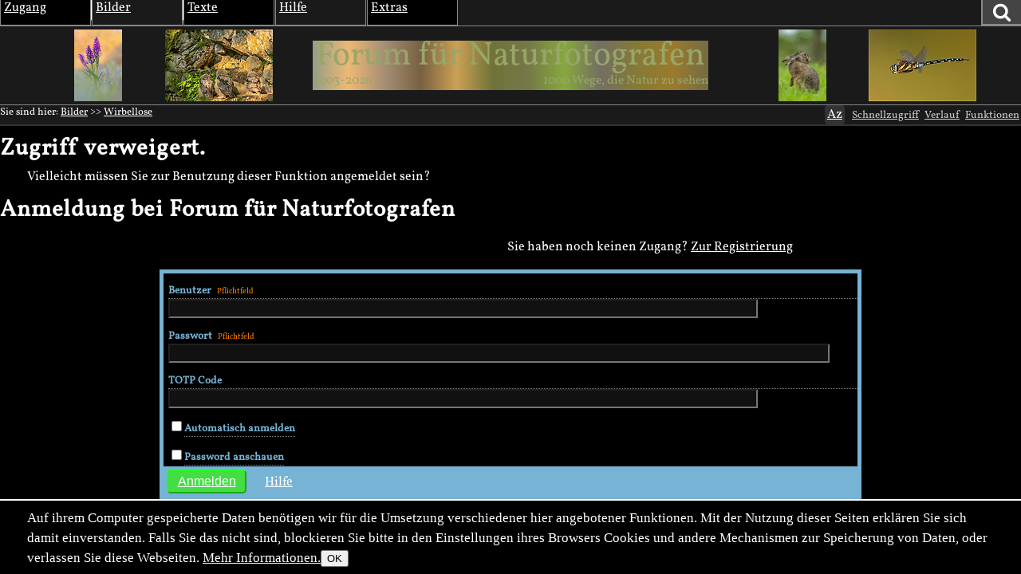

--- FILE ---
content_type: text/html; charset=utf-8
request_url: https://naturfotografen-forum.de/ajax.php?action=nf_10years_get
body_size: 429
content:
{"pai_status":"ok","pai_display":"none","pai_webnotify":[],"pai_data":{"images":[{"color_1":"#949E85","color_2":"#EDB974","color_3":"#A68E74","url":"\/o856578-Breitbl%C3%A4ttriges%20Knabenkraut%20%28Dactylorhiza%20majalis%29#nfmain","author":"Florian Fraa\u00df","date":"2013-05-29","thumb_x":"90","thumb_y":"135","thumb_file":"data\/o\/171\/856578\/thumb.jpg","media_x":"667","media_y":"1000","media_file":"data\/o\/171\/856578\/image.jpg","name":"Breitbl\u00e4ttriges Knabenkraut (Dactylorhiza majalis)"},{"color_1":"#786042","color_2":"#CCA054","color_3":"#6F7338","url":"\/o1840515-Wiederaufnahme%20Regelunterricht#nfmain","author":"J\u00fcrgen Kunze","date":"2021-05-31","thumb_x":"135","thumb_y":"90","thumb_file":"data\/o\/368\/1840515\/thumb.jpg","media_x":"1800","media_y":"1201","media_file":"data\/o\/368\/1840515\/image.jpg","name":"Wiederaufnahme Regelunterricht"},{"color_1":"#757848","color_2":"#88A83D","color_3":"#736E63","url":"\/o2063785-%22...sich%20h%C3%BCbsch%20machen...%22#nfmain","author":"R\u00fcdiger Kaminski","date":"2024-05-07","thumb_x":"90","thumb_y":"135","thumb_file":"data\/p\/412\/2063785\/fast-thumb.jpg","media_x":"599","media_y":"900","media_file":"data\/o\/412\/2063785\/image.jpg","name":"\"...sich h\u00fcbsch machen...\""},{"color_1":"#857A35","color_2":"#9C7A2C","color_3":"#736C44","url":"\/o35907-Herbst%20Mosaikjungfer%20ND#nfmain","author":"Thomas Goetzfried","date":"2006-05-22","thumb_x":"135","thumb_y":"90","thumb_file":"data\/o\/7\/35907\/thumb.jpg","media_x":"900","media_y":"600","media_file":"data\/o\/7\/35907\/image.jpg","name":"Herbst Mosaikjungfer ND"}]},"pai_data_usage":null,"pai_updates":[],"pai_update_interval":60,"pai_message":"OK","pai_fastcachable":15,"pai_processing_time":0.006889820098876953}